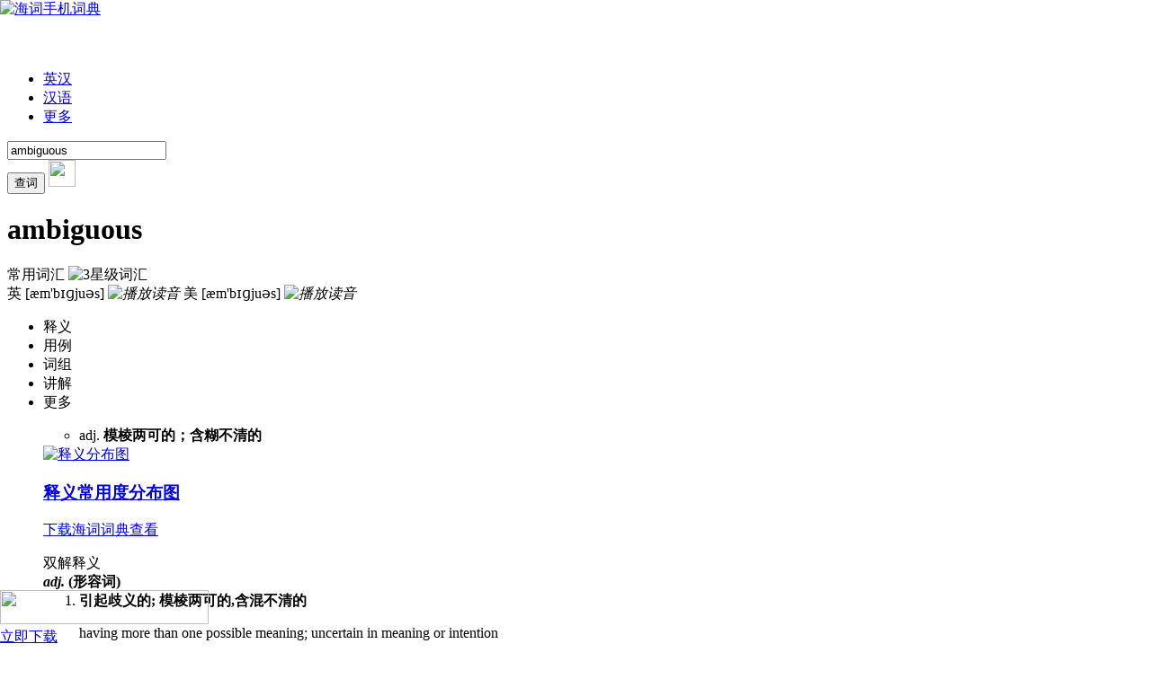

--- FILE ---
content_type: text/html; charset=UTF-8
request_url: http://m.dict.cn/ambiguous
body_size: 10536
content:
<!DOCTYPE HTML>
<html>

<head>
<meta charset="utf-8" />
<meta name="viewport" content="width=device-width, initial-scale=1, shrink-to-fit=no">
	<link rel="canonical" href="http://dict.cn/ambiguous" />
<link rel="icon" href="http://i1.haidii.com/favicon.ico" type="/image/x-icon" />
<link rel="shortcut icon" href="http://i1.haidii.com/favicon.ico" type="/image/x-icon" />
<meta name="baidu-tc-cerfication" content="e67903855db5eef18708f5bbd87456bb" />
<title>ambiguous是什么意思_ambiguous的用法_翻译_读音_海词词典</title>
	<meta name="keywords" content="ambiguous,ambiguous是什么意思,ambiguous的用法,ambiguous翻译,ambiguous读音" />
	<meta name="description" content="海词词典，最权威的学习词典，专业出版ambiguous是什么意思，ambiguous的用法，ambiguous翻译和读音等详细讲解。海词词典：学习变容易，记忆很深刻。" />
	<link rel="stylesheet" href="http://i1.haidii.com/v/1579445414/i1/m/css/search1.min.css">
	<link rel="apple-touch-icon-precomposed" sizes="57x57" href="http://i1.haidii.com/v/1493890299/i1/m/images/dict(57px).png"/>
	<link rel="apple-touch-icon-precomposed" sizes="72x72" href="http://i1.haidii.com/v/1493890297/i1/m/images/dict(72px).png"/>
	<link rel="apple-touch-icon-precomposed" sizes="114x114" href="http://i1.haidii.com/v/1493890299/i1/m/images/dict(114px).png"/>
	<!-- <script async src="//pagead2.googlesyndication.com/pagead/js/adsbygoogle.js"></script> -->

<script>
var _hmt = _hmt || [];
(function() {
  var hm = document.createElement("script");
  hm.src = "https://hm.baidu.com/hm.js?c02099862d294e963ee04d8f8a6f204f";
  var s = document.getElementsByTagName("script")[0];
  s.parentNode.insertBefore(hm, s);
})();
</script>

<script>function cfwcb(msg, scb, ccb) { if (confirm(msg)) {if (scb) scb() } else { if (ccb) ccb() } }</script></head>

<iframe name="ad_vb_iframe" id="ad_vb_iframe2" align="center,center" width="320px" height="50px" scrolling="no" frameborder="0" allowtransparency="true" marginheight="0" marginwidth="0" src="http://cdn.d-adasia.com/ad/dictcn_mb_cp_top_320x50.html">
</iframe>

<body>
	<header class=st>
			<div class="tm">
			<div class="lg"><a href="/" title="海词手机词典" style="display:block; position: absolute; top: 0; left: 0"><img alt="海词手机词典" class="img-log" src="http://i1.haidii.com/v/1579444204/i1/m/images/2020/logo3.png" height="20" /></div>
				
			<ul class="menu">
				<li class=cur><a href="/ambiguous">
                    英汉<!-- todo
                    <img class="curimg" src="http://i1.haidii.com/v/1579402617/i1/m/images/2020/change2.png" width="14" height="14"/>
                    <img class="img" src="http://i1.haidii.com/v/1579402617/i1/m/images/2020/change2.png" height="14" width="14"/>
                    -->
                </a></li>
				<li ><a href="http://m.dict.cn/hanyu/search.php?q=ambiguous">汉语</a></li>
				<li><a href="http://haidii.com/hdmcenter.html">更多</a></li>
				<div class="cl"></div>
			</ul>
						<div class="cl"></div>
		</div>
		<nav class="sboxc">
		<div class="sboxcc">
			<form id="sform" action="/msearch.php" method="get" onsubmit="return checkForm(this);">
				<div class="sboxc-i">
					<input type="text" autocomplete="off" id="q" name="q" value="ambiguous" placeholder="在此输入单词或句子"/>
				</div>
				<div class="sboxc-search">
					<input value="查词" type="submit" id="search-btn" class="img-search-btn" />
                    <img src="http://i1.haidii.com/v/1579402617/i1/m/images//2020/home-search.png" width="30" height="30"
                         onclick="sform.submit()">
				</div>
				<div class="cl"></div>
			</form>
		</div>
	</nav>
</header>	<div class="ctop">
	<div class="ctopc">
		<h1 class="word">ambiguous</h1>
		<div class="cl"></div>

					<div class="level-title">
									常用词汇												<!-- todo string(1) "3"
 <img alt="3星级词汇"  class="img-star" src="[data-uri]" /> -->
					<img alt="3星级词汇"  class="img-star" src="http://i1.haidii.com/v/1579402617/i1/m/images/2020/star-3.png" />
							</div>
		
					<div class="phonetic">
									<span>英 
											<bdo>[æm'bɪɡjuəs]</bdo>
																<i class="sound" naudio="fbTd30kscdb5d06ca8f7ebf7d56ca42500387afc.mp3"><img title="英音" class="img-audio" alt="播放读音" src="http://i1.haidii.com/v/1579402617/i1/m/images/2020/voice.png" /></i>
										</span>
													<span>美 
											<bdo>[æm'bɪɡjuəs]</bdo>
																<i class="sound" naudio="fuTd30ks784e354f67c92c9550d85fefd90a77d6.mp3"><img title="英音" class="img-audio" alt="播放读音" src="http://i1.haidii.com/v/1579402617/i1/m/images/2020/voice.png" /></i>
										</span>
							</div>
		
	</div>
</div>


<div class="cnav">
	<div class="cnavc tagc5" id="cnavc">
		<ul>
					<li class="cur">释义</li>
							<li onclick="cfwcb('下载海词词典\n查看更多用例。', function () { location.href='http://haidii.com/d/3/'} )">用例</li>
							<li onclick="cfwcb('下载海词词典\n查看更多用例。', function () { location.href='http://haidii.com/d/3/'} )">词组</li>
							<li onclick="cfwcb('下载海词词典\n查看更多用例。', function () { location.href='http://haidii.com/d/3/'} )">讲解</li>
							<li onclick="cfwcb('下载海词词典\n查看更多用例。', function () { location.href='http://haidii.com/d/3/'} )">更多</li>
				</ul>
	</div>
</div>

<div class="content cmcy">
	<ul class="sctlist" id="sctlist">

					<li class="sct" style="display:block;">

									<div class="mbox">
						<div class="mboxc">
							<div class="layout basic">
								<ul class="dict-basic">
																											<li>
										<span>											adj.										</span>
										<strong>模棱两可的；含糊不清的</strong>
										</li>
																									</ul>
																	<div class="dict-chart">
										<div id="dict-chart-basic" data="%7B%221%22%3A%7B%22percent%22%3A75%2C%22sense%22%3A%22%5Cu6a21%5Cu68f1%5Cu4e24%5Cu53ef%5Cu7684%22%7D%2C%222%22%3A%7B%22percent%22%3A25%2C%22sense%22%3A%22%5Cu542b%5Cu7cca%5Cu4e0d%5Cu6e05%5Cu7684%22%7D%7D"></div>
										<div class="dict-chart-map">
											<a href="http://haidii.com/d/3/" class="dict-chart-map1">
												<img src="http://i1.haidii.com/v/1579402617/i1/m/images/2020/bar.png" alt="释义分布图" />
												<h3>释义常用度分布图</h3>
												<p>下载海词词典查看</p>
											</a>
																						<div class="dict-chart-map2">
																							</div>
																						</div>
									</div>
						        							</div>
						</div>
					</div>
				
									<div class="mbox">
						<div class="mboxc pd5">
							<div class="mboxc-t">
								<div class="mboxc-tl">双解释义</div>
							</div>
							<div class="mboxcc">
								<div class="layout dual">
																			<strong>
																							<span style="font-style: italic">adj.</span>
																									<bdo>(形容词)</bdo>
																																	</strong>
										<ol slider="3">
																					<li style="list-style: decimal"><strong>引起歧义的; 模棱两可的,含混不清的</strong> <p>having more than one possible meaning; uncertain in meaning or intention</p></li>
																					<li style="list-style: decimal"><strong>不明确的</strong> <p>not clearly stated or defined</p></li>
																				</ol>
																	</div>
							</div>
						</div>
					</div>
				
									<div class="mbox">
						<div class="mboxc pd5">
							<div class="mboxc-t">
								<div class="mboxc-tl">详尽释义</div>
							</div>
							<div class="mboxcc">
								<div class="layout detail">
																			<span><strong style="font-style: italic">adj.</strong>
																					<bdo>形容词</bdo>
										</span>
										<ol>
																					<li style="list-style: decimal">含糊不清的，不明确的，暧昧的，模糊的，含糊（其词）的</li>
																					<li style="list-style: decimal">模棱两可的，引起歧义的，有两种或多种意思的</li>
																					<li style="list-style: decimal">可能有两种解释的，双关的，双重意义的</li>
																				</ol>
																	</div>
							</div>
						</div>
					</div>
				
									<div class="mbox">
						<div class="mboxc pd5">
							<div class="mboxc-t">
								<div class="mboxc-tl">英英释义</div>
							</div>
							<div class="mboxcc">
								<div class="layout en">
																	<span style="font-style: italic">Adjective:</span>
									<ol slider="3">
																				<li>
										open to two or more interpretations; or of uncertain nature or significance; or (often) intended to mislead;										<p style="margin-top: 10px">
																																	"an equivocal statement"<br/>
																							"the polling had a complex and equivocal (or ambiguous) message for potential female candidates"<br/>
																							"the officer's equivocal behavior increased the victim's uneasiness"<br/>
																							"popularity is an equivocal crown"<br/>
																							"an equivocal response to an embarrassing question"<br/>
																															</p>
										</li>
																				<li>
										having more than one possible meaning;										<p style="margin-top: 10px">
																																	"ambiguous words"<br/>
																							"frustrated by ambiguous instructions, the parents were unable to assemble the toy"<br/>
																															</p>
										</li>
																				<li>
										having no intrinsic or objective meaning; not organized in conventional patterns;										<p style="margin-top: 10px">
																																	"an ambiguous situation with no frame of reference"<br/>
																							"ambiguous inkblots"<br/>
																															</p>
										</li>
																			</ol>
																</div>
							</div>
						</div>
					</div>
				
			</li>
		
				<li class="sct">
		
							<div class="mbox">
					<div class="mboxc pd5">
						<div class="mboxc-t smorec">
							<div class="mboxc-tl">例句</div>
						</div>
						<div class="mboxcc">
							<div class="layout sort">
																											<div class="sort-b">
											<span>
																							用作形容词																						<em>(adj.)</em>
											</span>
										</div>
										<ol slider="2">
																							<li>
												He gave us an ambiguous answer .												<br/><span>他给了我们一个模棱两可的答复。</span>
												</li>
																							<li>
												In fact, your ambiguous words amount to a refusal.												<br/><span>实际上,你说的那些模棱两可的话等于是拒绝。</span>
												</li>
																							<li>
												Her account was deliberately ambiguous.												<br/><span>她的陈述故意含混不清。</span>
												</li>
																							<li>
												Why are you always so ambiguous about this problem?												<br/><span>为什么你总是对这个问题含糊不清？</span>
												</li>
																					</ol>
																													                <div class="dict-chart" style="width:280px;margin-left:0px;"><div id="dict-chart-examples" data="%7B%221%22%3A%7B%22percent%22%3A99%2C%22pos%22%3A%22%5Cu5f62%5Cu5bb9%5Cu8bcd%22%7D%2C%222%22%3A%7B%22percent%22%3A1%2C%22pos%22%3A%22%5Cu540d%5Cu8bcd%22%7D%7D"></div></div>
				            							</div>
						</div>
					</div>
				</div>
						
							<div class="mbox">
					<div class="mboxc pd5">
						<div class="mboxc-t">
							<div class="mboxc-tl">常见句型</div>
						</div>
						<div class="mboxcc">
							<div class="layout patt">
																								<div class="patt-b">
										<span>
																					用作形容词																				<em>(adj.)</em>
										</span>
									</div>
																																														<div class="patt-b">
												<span>用作定语</span>
											</div>
																																																								<div class="patt-b">
														<span>～+ n.</span>
													</div>
																								<ol slider="3">
																																																																							<li>
															It's an ambiguous statement.															<br><span>这是一个含混不清的说法。</span>
															</li>
																													<li>
															This is an ambiguous sentence.															<br><span>这是个歧义句。</span>
															</li>
																													<li>
															“Indian” is an ambiguous word because it can refer to an American Indian or a native of India. “Indian”															<br><span>是个意义不明确的词，因为它既可以指一个美国印第安人，又可以指印度人。</span>
															</li>
																													<li>
															He began to use ambiguous language.															<br><span>他开始隐约其词起来。</span>
															</li>
																													<li>
															He kept making ambiguous remarks instead of straight forward yes-or-no replies.															<br><span>他连续地讲些模棱两可的话，而不是作出明确的肯定或否定的回答。</span>
															</li>
																													<li>
															It was hoped that he would clarify the ambiguous remarks he made earlier.															<br><span>希望他能澄清以前做出的含糊言论。</span>
															</li>
																													<li>
															That's a rather ambiguous answer—what exactly do you mean?															<br><span>那是个非常含糊的回答，你到底意思如何？</span>
															</li>
																													<li>
															They've always had ambiguous feelings about whether or not they should have children.															<br><span>他们对于是否应该有孩子这一问题的想法总是不明确。</span>
															</li>
																							 																														</ol>
																																																									<div class="patt-b">
														<span>n. +～</span>
													</div>
																								<ol slider="3">
																																																																							<li>
															There is nothing ambiguous in his answer.															<br><span>他的答案清楚明白。</span>
															</li>
																							 																														</ol>
																																																																				<div class="patt-b">
												<span>用作表语</span>
											</div>
																																																								<div class="patt-b">
														<span>S+be+～</span>
													</div>
																								<ol slider="3">
																																																																							<li>
															The title of this chapter is ambiguous.															<br><span>这一章的标题含意模糊。</span>
															</li>
																													<li>
															The wording of the agreement is ambiguous, so both interpretations are valid.															<br><span>协议的措词很含糊，因此两种解释均有效。</span>
															</li>
																													<li>
															The wording of the law is highly ambiguous.															<br><span>这项法律的措词非常含糊。</span>
															</li>
																													<li>
															His reply to my question was somewhat ambiguous.															<br><span>他对我的问题回答得有些含糊。</span>
															</li>
																													<li>
															Her account was deliberately ambiguous.															<br><span>她的陈述故意含混不清。</span>
															</li>
																													<li>
															His role has always been ambiguous.															<br><span>他的作用一直不明确。</span>
															</li>
																													<li>
															Their position in society remains ambiguous.															<br><span>他们在社会中的位置仍不明确。</span>
															</li>
																							 																														</ol>
																																																									<div class="patt-b">
														<span>S+be+～+ prep. -phrase</span>
													</div>
																								<ol slider="3">
																																																																							<li>
															This sentence is ambiguous in sense.															<br><span>这个句子意思不清楚。</span>
															</li>
																													<li>
															The government has been ambiguous on this issue.															<br><span>政府在这一问题上模棱两可。</span>
															</li>
																							 																														</ol>
																																																									<div class="patt-b">
														<span>S+be+～+to- v</span>
													</div>
																								<ol slider="3">
																																																																							<li>
															Her speech was deliberately ambiguous to avoid offending either side.															<br><span>她的演讲故意含糊其词，以免冒犯任何一方。</span>
															</li>
																							 																														</ol>
																																																																				<div class="patt-b">
												<span>用作宾语补足语</span>
											</div>
																																																								<div class="patt-b">
														<span>S+V+O+～</span>
													</div>
																								<ol slider="3">
																																																																							<li>
															In explaining his stand, he only made everything more ambiguous than it had been to begin with.															<br><span>在解释他的立场时，他只是将一切都搞得比开始时更加含混不清。</span>
															</li>
																							 																														</ol>
																																																				</div>
						</div>
					</div>
				</div>
			
						<div class="mbox">
				<div class="mboxc pd5">
					<div class="mboxc-t">
						<div class="mboxc-tl">经典引文</div>
					</div>
					<div class="mboxcc">
						<div class="layout auth">
							<ul slider="3">
															<li>
									<p>Even the most dexterous distances of the old masters..are ambiguous.</p>
									<p class="auth-cz">出自：																		J. Ruskin									</p>
								</li>
														</ul>
						</div>
					</div>
				</div>
			</div>
			
		</li>
		
					<li class="sct">

				
							<div class="mbox">
					<div class="mboxc pd5">
						<div class="mboxc-t">
							<div class="mboxc-tl">词汇搭配</div>
						</div>
						<div class="mboxcc">
															<div class="layout coll">
																														<div class="coll-b"><span>
												用作形容词												<em>(adj.)</em>
																							</span></div>
																																																		<b>～+名词</b>
																																																																														<ul>
																													<li>
															<a href="http://m.dict.cn/ambiguous%20answer">
															ambiguous answer															</a>
															模棱两可的回答															</li>
																													<li>
															<a href="http://m.dict.cn/ambiguous%20attitude">
															ambiguous attitude															</a>
															暧昧的态度															</li>
																													<li>
															<a href="http://m.dict.cn/ambiguous%20character">
															ambiguous character															</a>
															难以捉摸的人															</li>
																													<li>
															<a href="http://m.dict.cn/ambiguous%20future">
															ambiguous future															</a>
															不明朗的前景															</li>
																													<li>
															<a href="http://m.dict.cn/ambiguous%20gesture">
															ambiguous gesture															</a>
															用意含糊的手势															</li>
																													<li>
															<a href="http://m.dict.cn/ambiguous%20glance">
															ambiguous glance															</a>
															意向不明的一瞥															</li>
																													<li>
															<a href="http://m.dict.cn/ambiguous%20insect">
															ambiguous insect															</a>
															难以归类的昆虫															</li>
																													<li>
															<a href="http://m.dict.cn/ambiguous%20position">
															ambiguous position															</a>
															暧昧的立场															</li>
																													<li>
															<a href="http://m.dict.cn/ambiguous%20reply">
															ambiguous reply															</a>
															模棱两可的回答															</li>
																													<li>
															<a href="http://m.dict.cn/ambiguous%20sentence">
															ambiguous sentence															</a>
															歧义句															</li>
																													<li>
															<a href="http://m.dict.cn/ambiguous%20shape">
															ambiguous shape															</a>
															模糊的形状															</li>
																													<li>
															<a href="http://m.dict.cn/ambiguous%20smile">
															ambiguous smile															</a>
															用意含糊的微笑															</li>
																													<li>
															<a href="http://m.dict.cn/ambiguous%20statement">
															ambiguous statement															</a>
															模棱两可的说法															</li>
																												</ul>
																																																																											<b>～+介词</b>
																																																																														<ul>
																													<li>
															<a href="http://m.dict.cn/sentence%20ambiguous%20in%20sense">
															sentence ambiguous in sense															</a>
															意义含糊的句子															</li>
																												</ul>
																																																															</div>
													</div>
					</div>
				</div>
			
			</li>
		
					<li class="sct">

							<div class="mbox">
					<div class="mboxc pd5">
						<div class="mboxc-t smorec">
							<div class="mboxc-tl">词语用法</div>
						</div>
						<div class="mboxcc">
							<div class="layout ess">
																																						<span>
									adj.																			<bdo>(形容词)</bdo>
																		</span>
									<ol slider="3">
																			<li>
										<em>ambiguous</em>的基本意思是“引起歧义的”“模棱两可的,含混不清的”,指事物有两种以上的解释,模棱两可,含混不清,多用于字词、语句、文章等。																				</li>
																			<li>
										<em>ambiguous</em>不用于比较等级。																				</li>
																		</ol>
																						</div>
						</div>
					</div>
				</div>
			
							<div class="mbox">
					<div class="mboxc pd5">
						<div class="mboxc-t">
							<div class="mboxc-tl">词义辨析</div>
						</div>
						<div class="mboxcc">
							<div class="layout discrim">
																										<span>
									adj.																			<bdo>(形容词)</bdo>
																		</span>
																												<dl>
											<dt class="on"><b>ambiguous, doubtful, dubious</b></dt>
											<dd>
																							<ul>
																									<li>这三个词都有“说不准”的意思, ambiguous指“不明朗”“有多种解释的”; 而dubious和doubtful指人时意为“对…拿不准,有怀疑”,指物时表示情况不稳定,好坏难定。</li>
																								</ul>
																						</dd>
										</dl>
																			<dl>
											<dt class="on"><b>ambiguous, obscure</b></dt>
											<dd>
																							<ul>
																									<li>这两个词都有“含糊的”“模棱两可的”意思。ambiguous指字词、语句、文章等由于多种解释的词而又对其确切含意未作说明而使意义模棱两可、含混不清; obscure可指字迹、道路等由于某种原因如语气本身不清,理解有误等而模糊不清,也常用作比喻,表示难以理解。</li>
																								</ul>
																						</dd>
										</dl>
																																													<dl>
											<dt class="on"><b>questionable，doubtful，ambiguous，uncertain</b></dt>
											<dd>
																							<ul>
																									<li>这些形容词均含“怀疑的，不确定的”之意。</li>
																									<li>questionable通常指怀疑某行为是否恰当，或指有根有据的怀疑。</li>
																									<li>doubtful指对某个问题持积极怀疑的，有疑问的态度，强调缺乏确信。</li>
																									<li>ambiguous指因缺乏明确感或因为有各种不同的解释而值得怀疑。</li>
																									<li>uncertain多指因缺乏证据或了解而捉摸不定，也指因不能预料而不能作出选择。</li>
																								</ul>
																						</dd>
										</dl>
																			<dl>
											<dt class="on"><b>vague，dim，indefinite，obscure，ambiguous，faint</b></dt>
											<dd>
																							<ul>
																									<li>这些形容词均含“不明确的，模糊的”之意。</li>
																									<li>vague多指因语言不确切，太笼统或因构思含糊、不完善而造成模糊难解。</li>
																									<li>dim侧重指或因光线暗淡，或因年代久远、身体欠佳等因素而产生视觉或察觉方面的困难。</li>
																									<li>indefinite指无明确定义或限定，重点或总体轮廓不明确。</li>
																									<li>obscure语气最强，指晦涩难懂。</li>
																									<li>ambiguous指文章或讲话中，意思可能有多种理解，令人捉摸不定。</li>
																									<li>faint指对某事物印象不深，或指声音微弱或希望的渺茫等。</li>
																								</ul>
																						</dd>
										</dl>
																								</div>
						</div>
					</div>
				</div>
			
			
							<div class="mbox">
					<div class="mboxc pd5">
						<div class="mboxc-t">
							<div class="mboxc-tl">词源解说</div>
						</div>
						<div class="mboxcc">
							<div class="layout etm">
								<ul><li>☆ 1520左右进入英语，直接源自拉丁语的ambiguus，意为不肯定的。</li></ul>
							</div>
						</div>
					</div>
				</div>
			
			</li>
		
					<li class="sct">

							<div class="mbox">
					<div class="mboxc pd5">
						<div class="mboxc-t smorec">
							<div class="mboxc-tl">近反义词</div>
						</div>
						<div class="mboxcc">
							<div class="layout nfo">
																	<div class="nfo-b">【近义词】</div>
									<ul slider="12">
																																																											<li>
														<a href="http://m.dict.cn/uncertain">uncertain</a>
																											</li>
																										<li>
														<a href="http://m.dict.cn/unclear">unclear</a>
																											</li>
																										<li>
														<a href="http://m.dict.cn/vague">vague</a>
																											</li>
																																																							</ul>
																									<div class="nfo-b">【反义词】</div>
									<ul slider="12">
																																																											<li>
														<a href="http://m.dict.cn/clear">clear</a>
																											</li>
																										<li>
														<a href="http://m.dict.cn/definite">definite</a>
																											</li>
																										<li>
														<a href="http://m.dict.cn/direct">direct</a>
																											</li>
																										<li>
														<a href="http://m.dict.cn/frank">frank</a>
																											</li>
																										<li>
														<a href="http://m.dict.cn/"></a>
																											</li>
																										<li>
														<a href="http://m.dict.cn/obvious">obvious</a>
																											</li>
																																																							</ul>
															</div>
						</div>
					</div>
				</div>
			
			
							<div class="mbox">
					<div class="mboxc pd5">
						<div class="mboxc-t">
							<div class="mboxc-tl">临近单词</div>
						</div>
						<div class="mboxcc">
							<div class="layout nwd">
																	<a href="http://m.dict.cn/ambit" target="_blank">
									ambit									</a>
																	<a href="http://m.dict.cn/ambiguity" target="_blank">
									ambiguity									</a>
																	<a href="http://m.dict.cn/ambiguously" target="_blank">
									ambiguously									</a>
																	<a href="http://m.dict.cn/ambiguousness" target="_blank">
									ambiguousness									</a>
																	<a href="http://m.dict.cn/ambiguous%20name" target="_blank">
									ambiguous name									</a>
																	<a href="http://m.dict.cn/ambiguous%20sign" target="_blank">
									ambiguous sign									</a>
																	<a href="http://m.dict.cn/ambiguous%20word" target="_blank">
									ambiguous word									</a>
																	<a href="http://m.dict.cn/ambiguous%20data" target="_blank">
									ambiguous data									</a>
																	<a href="http://m.dict.cn/ambiguous%20case" target="_blank">
									ambiguous case									</a>
																	<a href="http://m.dict.cn/ambiguous%20zone" target="_blank">
									ambiguous zone									</a>
																	<a href="http://m.dict.cn/Ambiguous%20Edge" target="_blank">
									Ambiguous Edge									</a>
																	<a href="http://m.dict.cn/ambiguous%20phase" target="_blank">
									ambiguous phase									</a>
															</div>
						</div>
					</div>
				</div>
			
			</li>
		
	</ul>
	<div style="margin-bottom:15px;">
			<iframe name="ad_vb_iframe" id="ad_vb_iframe" align="center,center" width="300px" height="250px" scrolling="no" frameborder="0" allowtransparency="true" marginheight="0" marginwidth="0" src="http://cdn.d-adasia.com/ad/dictcn_mb_cp_bottom_300x250.html">
		</iframe>
	</div>


<div style="text-align:center;color:#ccc;padding-top: 20px">
	<p style="margin-bottom:5px;">以上内容独家创作，受著作权保护，侵权必究</p>
	<p style="font-size:16px;">海词词典，十七年品牌</p>
</div>
</div><div id="foot" class="ac" style="margin-bottom:70px;">
    <p class="d1"><a href="http://haidii.com/d/3/">把海词放在桌面上，查词最方便</a></p>
	<p>
	触屏版<span class="sp">|</span>
			<a href="http://dict.cn/ambiguous">电脑版</a>
		</p>
	<p>©2003 - 2026 海词词典(Dict.cn)</p>
</div>
<!--弹窗-->
<div id="dbann" onclick="location.href='http://haidii.com/d/3/'?>">
    <div class="dlistx">
        <div class="dlistx-l">
            <a href="http://haidii.com/d/3/"><img class="img-dpic"
               src="http://i1.haidii.com/v/1579402617/i1/m/images/2020/home-download-app.png"
               width="232" height="38"></a>
        </div>
        <div class="dlistx-r">
            <a href="http://haidii.com/d/3/">立即下载</a>
        </div>
        <div class="cl"></div>
    </div>
</div>

<script type="text/javascript">
	var sugg_home = "http://dict.cn/apis";
</script>
<script type="text/javascript" src="http://cdn.haidii.com/cms/js/c.js"></script>
	<audio style="position:absolute;top:-1000%;width:1px;height:1px;-khtml-opacity:0;-moz-opacity:0;opacity:0;filter:progid:DXImageTransform.Microsoft.Alpha(opacity=0);" id="daudio" controls></audio>
	<script type="text/javascript" src="http://cdn.haidii.com/cms/js/ic.js"></script>
	<script>
	$(function(){$("#cnavc li").click(function(b){var a=$(this).index();$(this).siblings().removeClass("cur");$(this).addClass("cur");$("#sctlist .sct").eq(a).show().siblings().hide();});$(".dict-chart-map1").click(function(){$(this).hide();$("#dict-chart-basic").show();})});
	</script>

	<div style="position: fixed;bottom:0;left:0;width:100%;" id="dictAppDownloadAdvert" class>
		<div id="dbann" onclick="location.href='http://haidii.com/d/3/'?>">
    <div class="dlistx">
        <div class="dlistx-l">
            <a href="http://haidii.com/d/3/"><img class="img-dpic"
               src="http://i1.haidii.com/v/1579402617/i1/m/images/2020/home-download-app.png"
               width="232" height="38"></a>
        </div>
        <div class="dlistx-r">
            <a href="http://haidii.com/d/3/">立即下载</a>
        </div>
        <div class="cl"></div>
    </div>
</div>
	</div>
</body>

</html>

--- FILE ---
content_type: text/html; charset=utf-8
request_url: https://www.google.com/recaptcha/api2/aframe
body_size: 267
content:
<!DOCTYPE HTML><html><head><meta http-equiv="content-type" content="text/html; charset=UTF-8"></head><body><script nonce="_HFM1jt6A-b7b0UqH_tYUw">/** Anti-fraud and anti-abuse applications only. See google.com/recaptcha */ try{var clients={'sodar':'https://pagead2.googlesyndication.com/pagead/sodar?'};window.addEventListener("message",function(a){try{if(a.source===window.parent){var b=JSON.parse(a.data);var c=clients[b['id']];if(c){var d=document.createElement('img');d.src=c+b['params']+'&rc='+(localStorage.getItem("rc::a")?sessionStorage.getItem("rc::b"):"");window.document.body.appendChild(d);sessionStorage.setItem("rc::e",parseInt(sessionStorage.getItem("rc::e")||0)+1);localStorage.setItem("rc::h",'1768397824206');}}}catch(b){}});window.parent.postMessage("_grecaptcha_ready", "*");}catch(b){}</script></body></html>

--- FILE ---
content_type: application/javascript
request_url: http://cdn.d-adasia.com/js/asitdtnmb.js
body_size: 2756
content:
if (!window.KwtAdLists) {
	KwtAdLists = [];
}
if (!window.ad_zonesize)
	KwtAdLists.push({
		"rp_zonesize" : window.rp_zonesize,
		"rp_id" : "ad-" + window.rp_zonesize,
		"rp_account" : window.rp_account,
		"rp_site" : window.rp_site,
		"rp_adtype" : window.rp_adtype,
		"rp_smartfile" : window.rp_smartfile,
		"maxCount" : 0
	});
else {
	KwtAdLists.push({
		"rp_zonesize" : window.ad_zonesize,
		"rp_id" : window.ad_id,
		"rp_account" : window.rp_account,
		"rp_site" : window.rp_site,
		"rp_adtype" : window.rp_adtype,
		"rp_smartfile" : window.rp_smartfile,
		"maxCount" : 0
	});
	window.ad_zonesize = undefined;
	window.ad_id = undefined;
}
String.prototype.trim = function() {
  return this.replace(/^\s*|\s*$/g, "");
};
function parseADString(text) {
	var tmp = text.toLowerCase();
	//åˆ é™¤ä¹‹å‰document.writeç•™ä¸‹çš„æ®‹ä½™html tagï¼›
	ltPos = tmp.indexOf("<");
	rtPos = tmp.indexOf(">");
	if ((ltPos == -1 && rtPos != -1) || (rtPos < ltPos)) {
		text = text.substring(rtPos + 1).trim();
		tmp = text.toLowerCase();
	}
	var txts = [];
	var startPos = 0;
	var loop = 0;
	while( (index = tmp.indexOf('<script', startPos)) >= 0) {
		txts.push(text.substring(startPos, index));
		var endIndex = tmp.indexOf("</script>", index+7);
		if (endIndex != -1) {
			txts.push(text.substring(index, endIndex + 9));
			startPos = endIndex+9;
		} else {
			endIndex = tmp.indexOf("</", index+7);
			if (endIndex != -1) {
				txts.push(text.substring(index, endIndex) + "</script>");
				startPos = endIndex+9;
			} else {
				txts.push(text.substring(index) + "</script>");
			}
		}
	}
	txts.push(text.substring(startPos));
	realTexts = [];
	for (var i=0; i<txts.length; i++) {
		if(i%2==0) {
			if(realTexts.length == 0) {
				realTexts.push(txts[i]);
			} else {
				realTexts[0] += txts[i];
			}
		} else {
			realTexts.push(txts[i]);
		}
	}
	return realTexts;
}
function removeAds(el) {
	if (el.nodeName == "#text" || el.nodeName == "#comment") 
		return false;
	if (el.childNodes.length > 0) {
		for (var i = 0; i < el.childNodes.length; i++) {
			removeAds(el.childNodes[i]);
		}
	}
	el.parentNode.removeChild(el);
	return true;
}
rCount = 0;
maxCount = 4;
intervalTime = 60; //åˆ·æ–°å‘¨æœŸï¼Œå•ä½ç§’
docWrite = document.write;
if (typeof interval == "undefined") {
	interval = window.setInterval(function () {
		document.write = function (str) {
			if (str.trim() == "")
				return;
			var ads = parseADString(str);
			for (var m=0; m<ads.length; m++){
				var text = ads[m];
				if(text.trim() == "")
					continue;
				var tmp = text.toLowerCase();
				var div = document.getElementById(KwtAdLists[rCount].rp_id);
				if (( startPos = tmp.indexOf("<script")) != -1) {
					var endPos = tmp.indexOf(">", startPos+7);
					//å¦‚æžœæ‰¾åˆ°â€œ<script â€, æ˜¯é€šè¿‡srcå¼•å…¥äº†è¿œç¨‹çš„jsæ–‡ä»¶ï¼Œå¼€å§‹åŠ¨æ€åŠ è½½jsæ–‡ä»¶ï¼ˆå°±æ˜¯æ–‡ä»¶åæ˜¯zonesizeçš„é‚£ä¸ªï¼‰
					if (( pos = tmp.indexOf("src")) != -1 && pos < endPos) {
						//å¤„ç†scriptä¸­æ‰€æœ‰å±žæ€§
						attr = text.substring(7, endPos).trim();
						var attrs = attr.split(" ");
						var script = document.createElement("script");
						for (var i=0; i<attrs.length; i++) {
							if (( equealPos = attrs[i].trim().indexOf("=")) != -1) {
								attr = attrs[i].trim().substring(0, equealPos);
								var attrPaired = attrs[i].trim().substring(equealPos+1);
								if (attrPaired.trim().indexOf("'") == 0 || attrPaired.trim().indexOf('"') == 0) {
									script.setAttribute(attr, attrPaired.substr(1, attrPaired.length-2));	
								} else {
									script.setAttribute(attr, attrPaired);
								}
							} else {
								if (attrs[i].trim().indexOf("'") == 0 || attrs[i].trim().indexOf('"') == 0) {
									var attrPaired = attrs[i].substr(1, attrs[i].length-2)
									script.setAttribute(attrPaired, attrPaired);	
								} else {
									script.setAttribute(attrs[i], attrs[i]);
								}
							}
						}
						script.onload = script.onreadystatechange = function () {
							if (script.ready) {
								return false;
							}
							if (!script.readyState || script.readyState == "loaded" || script.readyState == 'complete') {
								script.ready = true;
							}
							//else if(script.readyState == 'error' || script.readyState == 'failure') {
							//è¿˜åŽŸdocument.write
							//	document.write = docWrite;
							//}
						};
						div.appendChild(script);
					} else {
						//å‰”é™¤textä¸­çš„scriptæ ‡ç­¾
						var content = text.substring(endPos+1, tmp.lastIndexOf("</script>")).trim();
						//å‰”é™¤scriptè„šæœ¬ä¸­çš„æ³¨é‡Šç¬¦å· <!-- //-->
						content = content.replace("<!--", "").replace("-->").trim();
						var tmpPos = content.lastIndexOf("//");
						if (tmpPos > 0 && tmpPos + 2 == tmpPos.length) {
							content = content.substring(0, tmpPos);
						}
						//å¦‚æžœå‰”é™¤äº†<scriptæ ‡ç­¾åŽå‰©ä½™çš„ä»£ç è¿˜æ˜¯æ ‡ç­¾å¼€å§‹çš„å°±è¿žåŒ<scriptæ ‡ç­¾ä¸€èµ·æ˜¾ç¤º
						if (content.indexOf("<") == 0) {
							div.innerHTML += text;
							continue;
						}
						//å¦‚æžœæ‰¾åˆ°â€œ<script â€, æ˜¯è„šæœ¬è¯­å¥ï¼Œè¯­å¥é‡ŒåŒ…å«rp_requests.sendRequestå°±è®¤ä¸ºæ˜¯å¼€å§‹åˆ·æ–°å¹¿å‘Šï¼Œæ¸…ç©ºåŽŸæ¥çš„å¹¿å‘Š
						if(text.indexOf(".sendRequest") > 0) {
							//åˆ é™¤åˆ·æ–°æ˜¾ç¤ºçš„å¹¿å‘Š
							//for (i=0; i<div.childNodes.length; i++){
							//	div.removeChild(div.childNodes[i]);
							//}
							div.innerHTML = "";
							//åˆ é™¤åŽŸæ¥æœ€æ—©æ˜¾ç¤ºçš„åŽŸç”Ÿå¹¿å‘Š
							//åˆ é™¤åŽŸæ¥åœ°æ–¹çš„ç´ æé“¾æŽ¥ï¼Œåœ¨è‡ªå»ºçš„divä¸­é‡æ–°ç”Ÿæˆï¼Œä¾¿äºŽæ“ä½œ
							var child = div.parentNode.childNodes;
							var n=0;
							for (var i = 0; i < child.length; i++) {
								if (child[i].src && (child[i].src == "http://ads.rubiconproject.com/ad/11496.js" || child[i].src == "https://ads.rubiconproject.com/ad/11496.js"))
									n = i;
								if(n > 0 && i > n) {
									if(removeAds(child[i])) {
										i--;
									}
								}
							}
							KwtAdLists[rCount].maxCount++;
							console.log(new Date() + ", start " +  KwtAdLists[rCount].maxCount + ' refresh. rp_zonesize: ' + KwtAdLists[rCount].rp_zonesize + "|" + div.id);
							//ä¸€ä¸ªå¹¿å‘Šåˆ·æ–°è¶…è¿‡3(maxCount)æ¬¡ï¼Œåœæ­¢åˆ·æ–°, å³ä½¿ä¸€ç›´å¯è§ã€‚å¦‚æžœå‘ç”Ÿäº†ä»»ä½•äº‹ä»¶ï¼Œè¿™ä¸ªè®¡æ•°é‡æ–°å¼€å§‹
							if (KwtAdLists[rCount].maxCount >= maxCount) {
								if (typeof interval != "undefined") {
									clearInterval(interval);
									interval = undefined;
								}
								KwtAdLists[rCount].maxCount = 0; //??
							}
						}
						//å¦‚æžœæ‰¾åˆ°â€œ<script â€, æ˜¯è„šæœ¬è¯­å¥ï¼Œå°±ç”¨evalæ‰§è¡Œjsè¯­å¥ï¼Œrp_requests = new RubiconAdServing.Requests(); rp_requests.sendRequest(rp_zonesize);
						//eval(text.replace(/<.+?>/g, ""));
						eval(content);
					}
				} else {
					
					div.innerHTML += text;
					//console.log(new Date() + ', rp_zonesize: ' + KwtAdLists[rCount].rp_zonesize + "|" + div.id + "|");

					/*rCount++;
					if (rCount < KwtAdLists.length) {
						//å¦‚æžœå¤šä¸ªå¹¿å‘Šå¯è§ï¼Œå°±é¡ºåºåˆ·æ–°
						if (KwtAdLists[rCount].isVisible) {
							kwtAdInit(KwtAdLists[rCount]);
						}
					} else {
						//æ‰€æœ‰å¯è§å¹¿å‘Šåˆ·æ–°å®Œæˆï¼Œè¿˜åŽŸdocument.writeï¼Œè®¡æ•°å™¨å½’0
						document.write = docWrite;
						rCount = 0;
					}*/
				}
			}
		};
		for (var i = 0; i < KwtAdLists.length; i++) {
			rCount = i;
			kwtAdInit();
		}
	}, intervalTime * 1000);
}
function kwtAdInit() {
	try {
		var a;
		var d = new RubiconAdServing.RubiconAd();
		var c = new Object();
		var g;
		g = ["rp_account", "rp_site", "rp_zonesize", "rp_adtype"];
		for (var b = 0; b < g.length; b++) {
			a = g[b];
			if ((KwtAdLists[rCount][a] != null) && (typeof KwtAdLists[rCount][a] == "string" || typeof KwtAdLists[rCount][a] == "number")) {
				c[a] = KwtAdLists[rCount][a];
			}
		}
		g = ["rp_smartfile"];
		for (var b = 0; b < g.length; b++) {
			a = g[b];
			if (KwtAdLists[rCount][a] && (typeof KwtAdLists[rCount][a] == "string" && KwtAdLists[rCount][a].substr(0, 6) != "[SMART")) {
				c[a] = KwtAdLists[rCount][a];
			}
		}
		rp_account_config.rp_zonesize = KwtAdLists[rCount]["rp_zonesize"];
		d.init(c);
		d.start();
	} catch (f) {}

}
